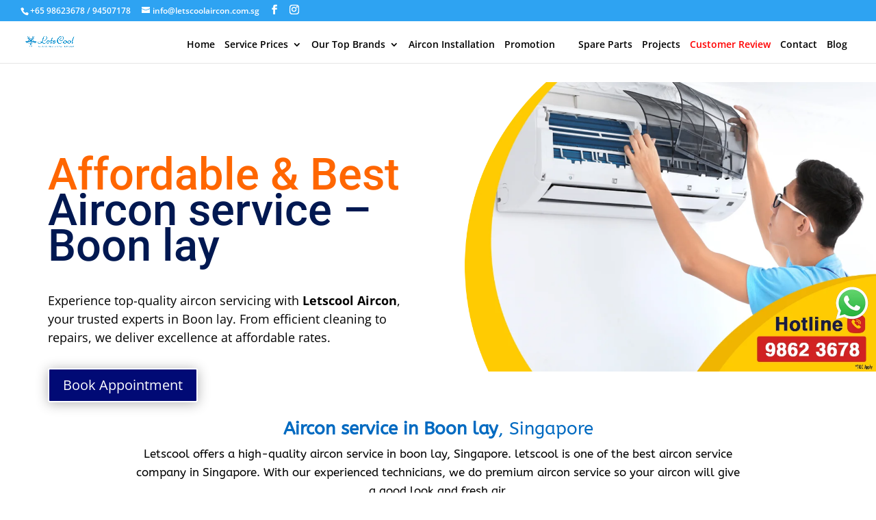

--- FILE ---
content_type: text/css
request_url: https://letscoolaircon.com.sg/wp-content/et-cache/4543/et-core-unified-deferred-4543.min.css?ver=1769581933
body_size: 825
content:
.et_pb_section_3.et_pb_section,.et_pb_section_4.et_pb_section{padding-top:25px;padding-right:0px;padding-bottom:54px;padding-left:0px}.et_pb_text_10 h3{font-family:'Tenor Sans',Helvetica,Arial,Lucida,sans-serif;font-weight:700;letter-spacing:2px}.et_pb_text_10 h4{font-family:'Tenor Sans',Helvetica,Arial,Lucida,sans-serif;font-size:20px;letter-spacing:2px}body.iphone .et_pb_text_14 h3,body.iphone .et_pb_text_10 h3,body.iphone .et_pb_text_13 h3,body.iphone .et_pb_text_12 h3,body.iphone .et_pb_text_11 h3,body.iphone .et_pb_text_16 h3,body.iphone .et_pb_text_15 h3{font-variant-ligatures:no-common-ligatures}.et_pb_image_2,.et_pb_image_5,.et_pb_image_3,.et_pb_image_4{text-align:left;margin-left:0}.et_pb_text_11 h1{color:#e02b20!important}.et_pb_text_11 h5{font-size:18px;color:#e02b20!important}.et_pb_row_7.et_pb_row{padding-top:26.9979px!important;padding-right:0px!important;padding-bottom:0px!important;padding-left:0px!important;padding-top:26.9979px;padding-right:0px;padding-bottom:0;padding-left:0px}.et_pb_row_8.et_pb_row{padding-top:0px!important;padding-right:0px!important;padding-bottom:0px!important;padding-left:0px!important;padding-top:0;padding-right:0px;padding-bottom:0;padding-left:0px}.et_pb_text_13 h3{font-size:30px}.et_pb_text_13{padding-top:19px!important;margin-top:15px!important}.et_pb_row_10,body #page-container .et-db #et-boc .et-l .et_pb_row_10.et_pb_row,body.et_pb_pagebuilder_layout.single #page-container #et-boc .et-l .et_pb_row_10.et_pb_row,body.et_pb_pagebuilder_layout.single.et_full_width_page #page-container #et-boc .et-l .et_pb_row_10.et_pb_row{width:90%;max-width:90%}.et_pb_text_14{font-weight:600}.et_pb_text_14 h4{font-size:27px}.et_pb_section_5.et_pb_section{padding-top:0px;padding-right:0px;padding-bottom:0px;padding-left:0px}.et_pb_section_6.et_pb_section{padding-top:0px;padding-right:0px;padding-bottom:0px;padding-left:0px;background-color:#ed260b!important}.et_pb_row_11.et_pb_row{padding-top:38px!important;padding-right:0px!important;padding-bottom:27px!important;padding-left:0px!important;padding-top:38px;padding-right:0px;padding-bottom:27px;padding-left:0px}.et_pb_text_16.et_pb_text{color:#FFFFFF!important}.et_pb_text_16{font-family:'Poppins',Helvetica,Arial,Lucida,sans-serif}.et_pb_text_16 h4{font-family:'Allerta',Helvetica,Arial,Lucida,sans-serif;font-size:43px;color:#000000!important;letter-spacing:1px;text-align:center}.et_pb_contact_form_0.et_pb_contact_form_container .input:-ms-input-placeholder{font-weight:700;font-size:16px;letter-spacing:3px;line-height:2.1em;text-align:left}.et_pb_contact_form_0.et_pb_contact_form_container .input::-moz-placeholder{font-weight:700;font-size:16px;letter-spacing:3px;line-height:2.1em;text-align:left}.et_pb_contact_form_0.et_pb_contact_form_container .input::-webkit-input-placeholder{font-weight:700;font-size:16px;letter-spacing:3px;line-height:2.1em;text-align:left}.et_pb_contact_form_0.et_pb_contact_form_container .input,.et_pb_contact_form_0.et_pb_contact_form_container .input::placeholder,.et_pb_contact_form_0.et_pb_contact_form_container .input[type=checkbox]+label,.et_pb_contact_form_0.et_pb_contact_form_container .input[type=radio]+label{font-weight:700;font-size:16px;letter-spacing:3px;line-height:2.1em;text-align:left}.et_pb_contact_form_0.et_pb_contact_form_container .input,.et_pb_contact_form_0.et_pb_contact_form_container .input[type="checkbox"]+label i,.et_pb_contact_form_0.et_pb_contact_form_container .input[type="radio"]+label i{border-radius:41px 41px 41px 41px;overflow:hidden;border-width:1px;border-color:#000000}.et_pb_contact_form_0.et_pb_contact_form_container{padding-bottom:2px;padding-left:0px;margin-left:0px!important}body #page-container .et_pb_section .et_pb_contact_form_0.et_pb_contact_form_container.et_pb_module .et_pb_button{color:#ffffff!important;border-width:2px!important;border-color:#0c71c3;border-radius:30px;letter-spacing:1px;font-size:19px;font-family:'Allerta',Helvetica,Arial,Lucida,sans-serif!important;font-style:italic!important;background-color:#0c0c0c!important}body #page-container .et_pb_section .et_pb_contact_form_0.et_pb_contact_form_container.et_pb_module .et_pb_button,body #page-container .et_pb_section .et_pb_contact_form_0.et_pb_contact_form_container.et_pb_module .et_pb_button:hover{padding:0.3em 1em!important}body #page-container .et_pb_section .et_pb_contact_form_0.et_pb_contact_form_container.et_pb_module .et_pb_button:before,body #page-container .et_pb_section .et_pb_contact_form_0.et_pb_contact_form_container.et_pb_module .et_pb_button:after{display:none!important}.et_pb_contact_form_0 .input,.et_pb_contact_form_0 .input[type="checkbox"]+label i,.et_pb_contact_form_0 .input[type="radio"]+label i{background-color:#eaeaea}.et_pb_contact_form_0 .input,.et_pb_contact_form_0 .input[type="checkbox"]+label,.et_pb_contact_form_0 .input[type="radio"]+label,.et_pb_contact_form_0 .input[type="checkbox"]:checked+label i:before,.et_pb_contact_form_0 .input::placeholder{color:#000000}.et_pb_contact_form_0 .input::-moz-placeholder{color:#000000}.et_pb_contact_form_0 .input::-webkit-input-placeholder{color:#000000}.et_pb_contact_form_0 .input::-ms-input-placeholder{color:#000000}.et_pb_contact_form_0 .input[type="radio"]:checked+label i:before{background-color:#000000}.et_pb_contact_form_container .et_pb_contact_field_0.et_pb_contact_field .input:-ms-input-placeholder{font-weight:700;letter-spacing:2px}.et_pb_contact_form_container .et_pb_contact_field_0.et_pb_contact_field .input::-moz-placeholder{font-weight:700;letter-spacing:2px}.et_pb_contact_form_container .et_pb_contact_field_0.et_pb_contact_field .input::-webkit-input-placeholder{font-weight:700;letter-spacing:2px}.et_pb_contact_field_0.et_pb_contact_field .et_pb_contact_field_options_title,.et_pb_contact_form_container .et_pb_contact_field_0.et_pb_contact_field .input,.et_pb_contact_form_container .et_pb_contact_field_0.et_pb_contact_field .input::placeholder,.et_pb_contact_form_container .et_pb_contact_field_0.et_pb_contact_field .input[type=checkbox]+label,.et_pb_contact_form_container .et_pb_contact_field_0.et_pb_contact_field .input[type=radio]+label{font-weight:700;letter-spacing:2px}@media only screen and (max-width:980px){.et_pb_image_2,.et_pb_image_3,.et_pb_image_4,.et_pb_image_5{text-align:center;margin-left:auto;margin-right:auto}.et_pb_image_2 .et_pb_image_wrap img,.et_pb_image_3 .et_pb_image_wrap img,.et_pb_image_4 .et_pb_image_wrap img,.et_pb_image_5 .et_pb_image_wrap img{width:auto}}@media only screen and (max-width:767px){.et_pb_text_10 h3{letter-spacing:1px}.et_pb_image_2 .et_pb_image_wrap img,.et_pb_image_3 .et_pb_image_wrap img,.et_pb_image_4 .et_pb_image_wrap img,.et_pb_image_5 .et_pb_image_wrap img{width:auto}}

--- FILE ---
content_type: application/x-javascript
request_url: https://letscoolaircon.com.sg/wp-content/litespeed/js/cc8e80f294ff11be303495e99ab583b9.js?ver=60dd2
body_size: 1434
content:
function PopupConfig(){this.prefix='sgpb';this.popupId;this.popupData;this.openDelay=0;this.currentObj={};this.allowed=!0;this.showButton=!0;this.buttonPosition='topRight';this.buttonInside=!0;this.autoclose=!1;this.overlayShouldClose=!0;this.contentShouldClose=!1;this.escShouldClose=!0;this.closeButtonImage='img/close.png';this.popupTheme=1;this.popupType='html';this.closeButtonWidth=21;this.closeButtonHeight=21;this.closeButtonWidthType='px';this.closeButtonHeightType='px';this.closeButtonType='IMG';this.closeButtonText='Close';this.closeButtonDelay=0;this.overlayVisible=!0;this.overlayColor='black';this.overlayOpacity=80;this.overlayAddClass='sgpb-popup-overlay sg-popup-overlay';this.contentPadding=8;this.zIndex=9999;this.contentShowBackground=!0;this.contentBackgroundColor='#ffffff';this.contentBackgroundImage='';this.contentBackgroundMode='none';this.contentBackgroundPosition='';this.contentBorderStyle='solid';this.contentBorderRadius=0;this.contentBorderRadiusType='%';this.contentBorderColor='#f00';this.contentBorderWidth=0;this.boxBorderWidth=0;this.contentShadowColor='#ccc';this.contentShadowBlur=0;this.scrollingEnabled=!1;this.shadowSpread=0;this.contentAddClass='class2';this.contents=!1;this.positionRight=!1;this.positionTop=!1;this.positionBottom=!1;this.positionLeft=!1;this.width='-1';this.height='-1';this.maxWidth='-1';this.maxHeight='-1';this.minWidth='-1';this.minHeight='-1';this.srcElement='';this.openAnimationEffect='';this.openAnimationSpeed=0;this.openAnimationStatus=!1;this.closeAnimationEffect='';this.closeAnimationSpeed=0;this.closeAnimationStatus=!1;this.customShouldOpen=!1;this.customShouldClose=!1}
PopupConfig.firstToUpperCase=function(string){return string[0].toUpperCase()+string.slice(1)};PopupConfig.firstToLowerCase=function(string){return string[0].toLowerCase()+string.slice(1)};PopupConfig.prototype.magicCall=function(functionName,arrgname){if(functionName.indexOf('get')!=-1){var param=functionName.replace(/^get/g,"");var param=PopupConfig.firstToLowerCase(functionName.replace(/^get/g,""));return this[param]}else{var param=PopupConfig.firstToLowerCase(functionName.replace(/^set/g,""));this[param]=arrgname}};PopupConfig.prototype.isIE=function(){var ua=navigator.userAgent;var isIE=ua.indexOf('MSIE ')>-1||ua.indexOf('Trident/')>-1;return isIE};PopupConfig.prototype.addCustomEvent=function(eventName,args){if(this.isIE()){var event=document.createEvent('CustomEvent');event.initCustomEvent(eventName,!0,!0,args)}else{var event=new CustomEvent(eventName,{detail:args,bubbles:!0,cancelable:!0})}
window.dispatchEvent(event)};PopupConfig.prototype.combineConfigObj=function(){var that=this;var eventSendArgs={'popupId':that.popupId,'popupData':that.popupData,'currentObj':that.currentObj};window.sgWindowOldWidth=window.innerWidth;window.sgWindowOldHeight=window.innerHeight;var config={popupId:that.popupId,openDelay:this.openDelay,popupTheme:this.popupTheme,popupType:this.popupType,closeBehavior:{allowed:this.allowed,showButton:this.showButton,buttonPosition:this.buttonPosition,buttonInside:this.buttonInside,autoclose:this.autoclose,overlayShouldClose:this.overlayShouldClose,contentShouldClose:this.contentShouldClose,escShouldClose:this.escShouldClose,right:this.closeButtonPositionRight,top:this.closeButtonPositionTop,bottom:this.closeButtonPositionBottom,left:this.closeButtonPositionLeft},openAnimation:{type:this.openAnimationEffect,speed:this.openAnimationSpeed,status:this.openAnimationStatus},closeAnimation:{type:this.closeAnimationEffect,speed:this.closeAnimationSpeed,status:this.closeAnimationStatus},closeButton:{data:this.buttonImage,width:this.closeButtonWidth,height:this.closeButtonHeight,widthType:this.closeButtonWidthType,heightType:this.closeButtonHeightType,type:this.closeButtonType,text:this.closeButtonText},overlay:{visible:this.overlayVisible,color:this.overlayColor,opacity:this.overlayOpacity,addClass:this.overlayAddClass},contentBox:{padding:this.contentPadding,zIndex:this.zIndex,showBackground:this.contentShowBackground,backgroundColor:this.contentBackgroundColor,backgroundImage:this.contentBackgroundImage,backgroundMode:this.contentBackgroundMode,backgroundPosition:this.contentBackgroundPosition,borderStyle:this.contentBorderStyle,borderRadius:this.contentBorderRadius,borderRadiusType:this.contentBorderRadiusType,borderColor:this.contentBorderColor,borderWidth:this.contentBorderWidth,boxBorderWidth:this.boxBorderWidth,shadowColor:this.contentShadowColor,shadowBlur:this.contentShadowBlur,scrollingEnabled:this.scrollingEnabled,shadowSpread:this.shadowSpread,addClass:this.contentAddClass},contents:this.contents,inline:this.srcElement,iframe:!1,position:{right:this.positionRight,top:this.positionTop,bottom:this.positionBottom,left:this.positionLeft},sizingRanges:[{screenFrom:{width:0,height:0},screenTo:{width:300,height:3000},width:'100%',height:this.height,maxWidth:this.maxWidth,maxHeight:this.maxHeight,minWidth:this.minWidth,minHeight:this.minHeight},{screenFrom:{width:300,height:0},screenTo:{width:5000,height:3000},width:this.width,height:this.height,maxWidth:this.maxWidth,maxHeight:this.maxHeight,minWidth:this.minWidth,minHeight:this.minHeight}],shouldOpen:function(){return!0},willOpen:function(){that.addCustomEvent('sgpbWillOpen',eventSendArgs)},didOpen:function(args){if(that.isIE()){var finalArgs=[args,eventSendArgs],finalArgs=finalArgs.reduce(function(r,o){Object.keys(o).forEach(function(k){r[k]=o[k]});return r},{})}else{var finalArgs=Object.assign(args,eventSendArgs)}
that.addCustomEvent('sgpbDidOpen',finalArgs)},shouldClose:function(){return!0},willClose:function(){that.addCustomEvent('sgpbWillClose',eventSendArgs)},didClose:function(){that.addCustomEvent('sgpbDidClose',eventSendArgs)}};if(this.customShouldOpen){config.shouldOpen=this.customShouldOpen}
if(this.customShouldClose){config.shouldClose=this.customShouldClose}
return config};var obj=new PopupConfig()
;